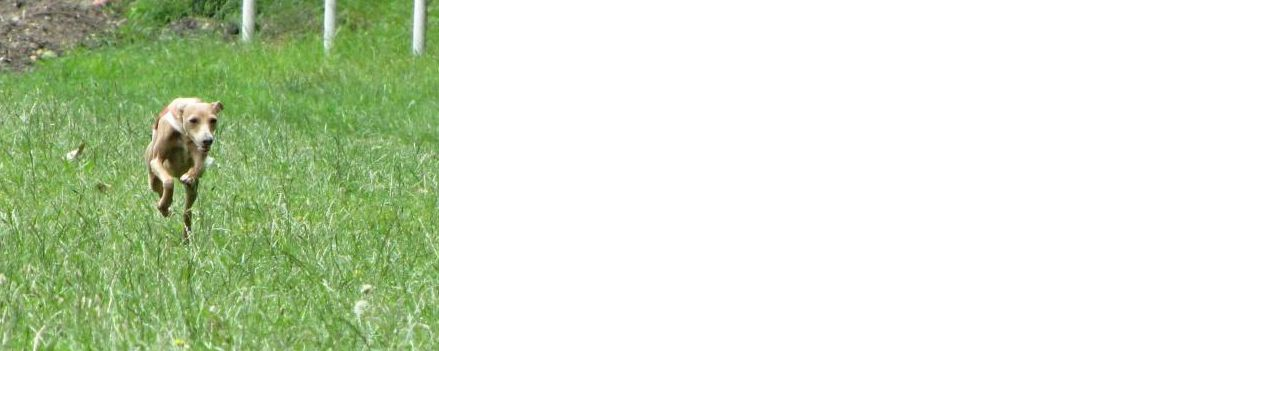

--- FILE ---
content_type: text/html; charset=UTF-8
request_url: https://www.muj-andilek.cz/fotoalbum/coursing-dostihy/trenink-coursingu-kralupy-20_6_2010/phoebe.-.html
body_size: 874
content:
<?xml version="1.0" encoding="utf-8"?>
<!DOCTYPE html PUBLIC "-//W3C//DTD XHTML 1.0 Transitional//EN" "http://www.w3.org/TR/xhtml1/DTD/xhtml1-transitional.dtd">
<html lang="cs" xml:lang="cs" xmlns="http://www.w3.org/1999/xhtml">

    <head>

        <meta http-equiv="content-type" content="text/html; charset=utf-8" />
        <meta name="description" content="Italský chrtík, Můj andílek,  chovatelská stanice, Piccolo Levriero Italiano, italian greyhound , štěňata , s PP" />
        <meta name="keywords" content="Italský chrtík,Piccolo Levriero Italiano,Italian greyhound,puppies,štěňata,štěně,Destiny,Leonessa,Ragazza,Artemis,Můj andílek,chovatelská stanice,kennel,Talata,Shanen,Juliana" />
        <meta name="robots" content="all,follow" />
        <meta name="author" content="<!--/ u_author /-->" />
        <link rel="stylesheet" href="/style.1658013396.1.css" type="text/css" />
        
        <script type="text/javascript" src="https://www002.estranky.cz/user/js/index.js" id="index_script" ></script>
        <title>
            Můj andílek       
        </title>

        <style>
          body {margin: 0px; padding: 0px;}
        </style>
    </head>
<body>
    <script language="JavaScript" type="text/javascript">
    <!--
      index_setCookieData('index_curr_fullphoto', 447);
    //-->
  </script>
  <a href="javascript: close();"><img src="/img/original/447/phoebe.jpg" border="0" alt="Phoebe" width="439" height="351"></a>

<!-- NO GEMIUS -->
</body>
</html>
